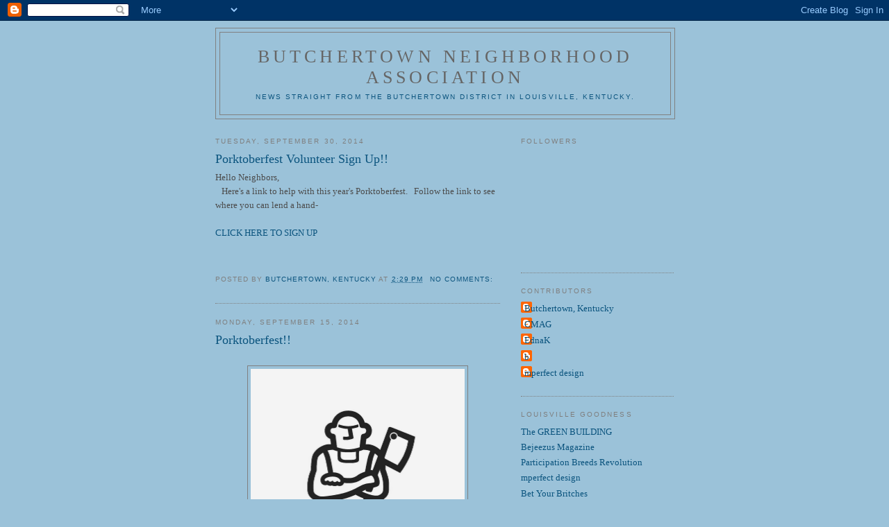

--- FILE ---
content_type: text/html; charset=UTF-8
request_url: https://butchertown.blogspot.com/
body_size: 21260
content:
<!DOCTYPE html>
<html dir='ltr' xmlns='http://www.w3.org/1999/xhtml' xmlns:b='http://www.google.com/2005/gml/b' xmlns:data='http://www.google.com/2005/gml/data' xmlns:expr='http://www.google.com/2005/gml/expr'>
<head>
<link href='https://www.blogger.com/static/v1/widgets/2944754296-widget_css_bundle.css' rel='stylesheet' type='text/css'/>
<meta content='text/html; charset=UTF-8' http-equiv='Content-Type'/>
<meta content='blogger' name='generator'/>
<link href='https://butchertown.blogspot.com/favicon.ico' rel='icon' type='image/x-icon'/>
<link href='http://butchertown.blogspot.com/' rel='canonical'/>
<link rel="alternate" type="application/atom+xml" title="Butchertown Neighborhood Association - Atom" href="https://butchertown.blogspot.com/feeds/posts/default" />
<link rel="alternate" type="application/rss+xml" title="Butchertown Neighborhood Association - RSS" href="https://butchertown.blogspot.com/feeds/posts/default?alt=rss" />
<link rel="service.post" type="application/atom+xml" title="Butchertown Neighborhood Association - Atom" href="https://www.blogger.com/feeds/2470884034233008172/posts/default" />
<!--Can't find substitution for tag [blog.ieCssRetrofitLinks]-->
<meta content='http://butchertown.blogspot.com/' property='og:url'/>
<meta content='Butchertown Neighborhood Association' property='og:title'/>
<meta content='News straight from the Butchertown District in Louisville, Kentucky.' property='og:description'/>
<title>Butchertown Neighborhood Association</title>
<style id='page-skin-1' type='text/css'><!--
/*
-----------------------------------------------
Blogger Template Style
Name:     Minima
Date:     26 Feb 2004
Updated by: Blogger Team
----------------------------------------------- */
/* Use this with templates/template-twocol.html */
body {
background:#9BC2D9;
margin:0;
color:#4c4c4c;
font:x-small Georgia Serif;
font-size/* */:/**/small;
font-size: /**/small;
text-align: center;
}
a:link {
color:#0B547E;
text-decoration:none;
}
a:visited {
color:#0B547E;
text-decoration:none;
}
a:hover {
color:#0B547E;
text-decoration:underline;
}
a img {
border-width:0;
}
/* Header
-----------------------------------------------
*/
#header-wrapper {
width:660px;
margin:0 auto 10px;
border:1px solid #808080;
}
#header-inner {
background-position: center;
margin-left: auto;
margin-right: auto;
}
#header {
margin: 5px;
border: 1px solid #808080;
text-align: center;
color:#666666;
}
#header h1 {
margin:5px 5px 0;
padding:15px 20px .25em;
line-height:1.2em;
text-transform:uppercase;
letter-spacing:.2em;
font: normal normal 200% Georgia, Serif;
}
#header a {
color:#666666;
text-decoration:none;
}
#header a:hover {
color:#666666;
}
#header .description {
margin:0 5px 5px;
padding:0 20px 15px;
max-width:700px;
text-transform:uppercase;
letter-spacing:.2em;
line-height: 1.4em;
font: normal normal 78% 'Trebuchet MS', Trebuchet, Arial, Verdana, Sans-serif;
color: #0B547E;
}
#header img {
margin-left: auto;
margin-right: auto;
}
/* Outer-Wrapper
----------------------------------------------- */
#outer-wrapper {
width: 660px;
margin:0 auto;
padding:10px;
text-align:left;
font: normal normal 100% Georgia, Serif;
}
#main-wrapper {
width: 410px;
float: left;
word-wrap: break-word; /* fix for long text breaking sidebar float in IE */
overflow: hidden;     /* fix for long non-text content breaking IE sidebar float */
}
#sidebar-wrapper {
width: 220px;
float: right;
word-wrap: break-word; /* fix for long text breaking sidebar float in IE */
overflow: hidden;      /* fix for long non-text content breaking IE sidebar float */
}
/* Headings
----------------------------------------------- */
h2 {
margin:1.5em 0 .75em;
font:normal normal 78% 'Trebuchet MS',Trebuchet,Arial,Verdana,Sans-serif;
line-height: 1.4em;
text-transform:uppercase;
letter-spacing:.2em;
color:#7f7f7f;
}
/* Posts
-----------------------------------------------
*/
h2.date-header {
margin:1.5em 0 .5em;
}
.post {
margin:.5em 0 1.5em;
border-bottom:1px dotted #808080;
padding-bottom:1.5em;
}
.post h3 {
margin:.25em 0 0;
padding:0 0 4px;
font-size:140%;
font-weight:normal;
line-height:1.4em;
color:#0B547E;
}
.post h3 a, .post h3 a:visited, .post h3 strong {
display:block;
text-decoration:none;
color:#0B547E;
font-weight:normal;
}
.post h3 strong, .post h3 a:hover {
color:#4c4c4c;
}
.post-body {
margin:0 0 .75em;
line-height:1.6em;
}
.post-body blockquote {
line-height:1.3em;
}
.post-footer {
margin: .75em 0;
color:#7f7f7f;
text-transform:uppercase;
letter-spacing:.1em;
font: normal normal 78% 'Trebuchet MS', Trebuchet, Arial, Verdana, Sans-serif;
line-height: 1.4em;
}
.comment-link {
margin-left:.6em;
}
.post img, table.tr-caption-container {
padding:4px;
border:1px solid #808080;
}
.tr-caption-container img {
border: none;
padding: 0;
}
.post blockquote {
margin:1em 20px;
}
.post blockquote p {
margin:.75em 0;
}
/* Comments
----------------------------------------------- */
#comments h4 {
margin:1em 0;
font-weight: bold;
line-height: 1.4em;
text-transform:uppercase;
letter-spacing:.2em;
color: #7f7f7f;
}
#comments-block {
margin:1em 0 1.5em;
line-height:1.6em;
}
#comments-block .comment-author {
margin:.5em 0;
}
#comments-block .comment-body {
margin:.25em 0 0;
}
#comments-block .comment-footer {
margin:-.25em 0 2em;
line-height: 1.4em;
text-transform:uppercase;
letter-spacing:.1em;
}
#comments-block .comment-body p {
margin:0 0 .75em;
}
.deleted-comment {
font-style:italic;
color:gray;
}
#blog-pager-newer-link {
float: left;
}
#blog-pager-older-link {
float: right;
}
#blog-pager {
text-align: center;
}
.feed-links {
clear: both;
line-height: 2.5em;
}
/* Sidebar Content
----------------------------------------------- */
.sidebar {
color: #0B547E;
line-height: 1.5em;
}
.sidebar ul {
list-style:none;
margin:0 0 0;
padding:0 0 0;
}
.sidebar li {
margin:0;
padding-top:0;
padding-right:0;
padding-bottom:.25em;
padding-left:15px;
text-indent:-15px;
line-height:1.5em;
}
.sidebar .widget, .main .widget {
border-bottom:1px dotted #808080;
margin:0 0 1.5em;
padding:0 0 1.5em;
}
.main .Blog {
border-bottom-width: 0;
}
/* Profile
----------------------------------------------- */
.profile-img {
float: left;
margin-top: 0;
margin-right: 5px;
margin-bottom: 5px;
margin-left: 0;
padding: 4px;
border: 1px solid #808080;
}
.profile-data {
margin:0;
text-transform:uppercase;
letter-spacing:.1em;
font: normal normal 78% 'Trebuchet MS', Trebuchet, Arial, Verdana, Sans-serif;
color: #7f7f7f;
font-weight: bold;
line-height: 1.6em;
}
.profile-datablock {
margin:.5em 0 .5em;
}
.profile-textblock {
margin: 0.5em 0;
line-height: 1.6em;
}
.profile-link {
font: normal normal 78% 'Trebuchet MS', Trebuchet, Arial, Verdana, Sans-serif;
text-transform: uppercase;
letter-spacing: .1em;
}
/* Footer
----------------------------------------------- */
#footer {
width:660px;
clear:both;
margin:0 auto;
padding-top:15px;
line-height: 1.6em;
text-transform:uppercase;
letter-spacing:.1em;
text-align: center;
}

--></style>
<link href='https://www.blogger.com/dyn-css/authorization.css?targetBlogID=2470884034233008172&amp;zx=0721a48d-f4a6-4f66-84ff-3cec77ac5e41' media='none' onload='if(media!=&#39;all&#39;)media=&#39;all&#39;' rel='stylesheet'/><noscript><link href='https://www.blogger.com/dyn-css/authorization.css?targetBlogID=2470884034233008172&amp;zx=0721a48d-f4a6-4f66-84ff-3cec77ac5e41' rel='stylesheet'/></noscript>
<meta name='google-adsense-platform-account' content='ca-host-pub-1556223355139109'/>
<meta name='google-adsense-platform-domain' content='blogspot.com'/>

</head>
<body>
<div class='navbar section' id='navbar'><div class='widget Navbar' data-version='1' id='Navbar1'><script type="text/javascript">
    function setAttributeOnload(object, attribute, val) {
      if(window.addEventListener) {
        window.addEventListener('load',
          function(){ object[attribute] = val; }, false);
      } else {
        window.attachEvent('onload', function(){ object[attribute] = val; });
      }
    }
  </script>
<div id="navbar-iframe-container"></div>
<script type="text/javascript" src="https://apis.google.com/js/platform.js"></script>
<script type="text/javascript">
      gapi.load("gapi.iframes:gapi.iframes.style.bubble", function() {
        if (gapi.iframes && gapi.iframes.getContext) {
          gapi.iframes.getContext().openChild({
              url: 'https://www.blogger.com/navbar/2470884034233008172?origin\x3dhttps://butchertown.blogspot.com',
              where: document.getElementById("navbar-iframe-container"),
              id: "navbar-iframe"
          });
        }
      });
    </script><script type="text/javascript">
(function() {
var script = document.createElement('script');
script.type = 'text/javascript';
script.src = '//pagead2.googlesyndication.com/pagead/js/google_top_exp.js';
var head = document.getElementsByTagName('head')[0];
if (head) {
head.appendChild(script);
}})();
</script>
</div></div>
<div id='outer-wrapper'><div id='wrap2'>
<!-- skip links for text browsers -->
<span id='skiplinks' style='display:none;'>
<a href='#main'>skip to main </a> |
      <a href='#sidebar'>skip to sidebar</a>
</span>
<div id='header-wrapper'>
<div class='header section' id='header'><div class='widget Header' data-version='1' id='Header1'>
<div id='header-inner'>
<div class='titlewrapper'>
<h1 class='title'>
Butchertown Neighborhood Association
</h1>
</div>
<div class='descriptionwrapper'>
<p class='description'><span>News straight from the Butchertown District in Louisville, Kentucky.</span></p>
</div>
</div>
</div></div>
</div>
<div id='content-wrapper'>
<div id='crosscol-wrapper' style='text-align:center'>
<div class='crosscol no-items section' id='crosscol'></div>
</div>
<div id='main-wrapper'>
<div class='main section' id='main'><div class='widget Blog' data-version='1' id='Blog1'>
<div class='blog-posts hfeed'>

          <div class="date-outer">
        
<h2 class='date-header'><span>Tuesday, September 30, 2014</span></h2>

          <div class="date-posts">
        
<div class='post-outer'>
<div class='post hentry uncustomized-post-template' itemprop='blogPost' itemscope='itemscope' itemtype='http://schema.org/BlogPosting'>
<meta content='2470884034233008172' itemprop='blogId'/>
<meta content='1316044825840291294' itemprop='postId'/>
<a name='1316044825840291294'></a>
<h3 class='post-title entry-title' itemprop='name'>
<a href='https://butchertown.blogspot.com/2014/09/porktoberfest-volunteer-sign-up.html'>Porktoberfest Volunteer Sign Up!!</a>
</h3>
<div class='post-header'>
<div class='post-header-line-1'></div>
</div>
<div class='post-body entry-content' id='post-body-1316044825840291294' itemprop='description articleBody'>
Hello Neighbors,<br />
&nbsp; &nbsp;Here's a link to help with this year's Porktoberfest. &nbsp; Follow the link to see where you can lend a hand- <br />
<br />
<a href="http://www.signupgenius.com/go/20f0445a4aa2ca75-porktoberfest">CLICK HERE TO SIGN UP</a><br />
<br />
<br />
<div style='clear: both;'></div>
</div>
<div class='post-footer'>
<div class='post-footer-line post-footer-line-1'>
<span class='post-author vcard'>
Posted by
<span class='fn' itemprop='author' itemscope='itemscope' itemtype='http://schema.org/Person'>
<meta content='https://www.blogger.com/profile/10006202918310786322' itemprop='url'/>
<a class='g-profile' href='https://www.blogger.com/profile/10006202918310786322' rel='author' title='author profile'>
<span itemprop='name'>Butchertown, Kentucky</span>
</a>
</span>
</span>
<span class='post-timestamp'>
at
<meta content='http://butchertown.blogspot.com/2014/09/porktoberfest-volunteer-sign-up.html' itemprop='url'/>
<a class='timestamp-link' href='https://butchertown.blogspot.com/2014/09/porktoberfest-volunteer-sign-up.html' rel='bookmark' title='permanent link'><abbr class='published' itemprop='datePublished' title='2014-09-30T14:29:00-04:00'>2:29&#8239;PM</abbr></a>
</span>
<span class='post-comment-link'>
<a class='comment-link' href='https://www.blogger.com/comment/fullpage/post/2470884034233008172/1316044825840291294' onclick=''>
No comments:
  </a>
</span>
<span class='post-icons'>
<span class='item-control blog-admin pid-1330238916'>
<a href='https://www.blogger.com/post-edit.g?blogID=2470884034233008172&postID=1316044825840291294&from=pencil' title='Edit Post'>
<img alt='' class='icon-action' height='18' src='https://resources.blogblog.com/img/icon18_edit_allbkg.gif' width='18'/>
</a>
</span>
</span>
<div class='post-share-buttons goog-inline-block'>
</div>
</div>
<div class='post-footer-line post-footer-line-2'>
<span class='post-labels'>
</span>
</div>
<div class='post-footer-line post-footer-line-3'>
<span class='post-location'>
</span>
</div>
</div>
</div>
</div>

          </div></div>
        

          <div class="date-outer">
        
<h2 class='date-header'><span>Monday, September 15, 2014</span></h2>

          <div class="date-posts">
        
<div class='post-outer'>
<div class='post hentry uncustomized-post-template' itemprop='blogPost' itemscope='itemscope' itemtype='http://schema.org/BlogPosting'>
<meta content='https://blogger.googleusercontent.com/img/b/R29vZ2xl/AVvXsEiyMIs4h_nGDGFwXep186rdy0khKK7keFdQuVU5oRaO0mUwN9ynnlTwMOv5nA16HG_hwaTNmIvfn42gfIn3OcrsIy_rJgljT2jq3lzJtfJsm1uYHmLi6Ee8OkFC6VC2Ea2hRmaRbXcHPh4/s1600/ED+Bowles+whole+jpeg.jpg' itemprop='image_url'/>
<meta content='2470884034233008172' itemprop='blogId'/>
<meta content='3877105897423194306' itemprop='postId'/>
<a name='3877105897423194306'></a>
<h3 class='post-title entry-title' itemprop='name'>
<a href='https://butchertown.blogspot.com/2014/09/porktoberfest.html'>Porktoberfest!!  </a>
</h3>
<div class='post-header'>
<div class='post-header-line-1'></div>
</div>
<div class='post-body entry-content' id='post-body-3877105897423194306' itemprop='description articleBody'>
<br />
<div class="separator" style="clear: both; text-align: center;">
<a href="https://blogger.googleusercontent.com/img/b/R29vZ2xl/AVvXsEiyMIs4h_nGDGFwXep186rdy0khKK7keFdQuVU5oRaO0mUwN9ynnlTwMOv5nA16HG_hwaTNmIvfn42gfIn3OcrsIy_rJgljT2jq3lzJtfJsm1uYHmLi6Ee8OkFC6VC2Ea2hRmaRbXcHPh4/s1600/ED+Bowles+whole+jpeg.jpg" imageanchor="1" style="margin-left: 1em; margin-right: 1em;"><img border="0" height="400" src="https://blogger.googleusercontent.com/img/b/R29vZ2xl/AVvXsEiyMIs4h_nGDGFwXep186rdy0khKK7keFdQuVU5oRaO0mUwN9ynnlTwMOv5nA16HG_hwaTNmIvfn42gfIn3OcrsIy_rJgljT2jq3lzJtfJsm1uYHmLi6Ee8OkFC6VC2Ea2hRmaRbXcHPh4/s1600/ED+Bowles+whole+jpeg.jpg" width="308" /></a></div>
<br />
<br />
<br />
<br />
WHO: &nbsp; The Butchertown Neighborhood Association presents the second annual Porktoberfest!!<br />
<br />
WHAT: &nbsp; Porktoberfest is a culinary competition between a collection of the area's best restaurants. &nbsp;The event is FREE to get into, then a ticket system is used to taste foods from the various restaurants. &nbsp; Participants vote for their favorite foods in the following categories :Most Creative, Best Pork, Best vegetarian, Best Dessert. <br />
<br />
WHEN: &nbsp;FRIDAY, October 10 &nbsp;from 5 to 10pm<br />
<br />
WHERE: &nbsp; &nbsp;Copper and Kings Distillery, &nbsp;1111 E Washington<br />
<br />
<br />
For more information please send emails to Butchertown@gmail.com<br />
<br />
<br />
<br />
<div style='clear: both;'></div>
</div>
<div class='post-footer'>
<div class='post-footer-line post-footer-line-1'>
<span class='post-author vcard'>
Posted by
<span class='fn' itemprop='author' itemscope='itemscope' itemtype='http://schema.org/Person'>
<meta content='https://www.blogger.com/profile/10006202918310786322' itemprop='url'/>
<a class='g-profile' href='https://www.blogger.com/profile/10006202918310786322' rel='author' title='author profile'>
<span itemprop='name'>Butchertown, Kentucky</span>
</a>
</span>
</span>
<span class='post-timestamp'>
at
<meta content='http://butchertown.blogspot.com/2014/09/porktoberfest.html' itemprop='url'/>
<a class='timestamp-link' href='https://butchertown.blogspot.com/2014/09/porktoberfest.html' rel='bookmark' title='permanent link'><abbr class='published' itemprop='datePublished' title='2014-09-15T09:06:00-04:00'>9:06&#8239;AM</abbr></a>
</span>
<span class='post-comment-link'>
<a class='comment-link' href='https://www.blogger.com/comment/fullpage/post/2470884034233008172/3877105897423194306' onclick=''>
No comments:
  </a>
</span>
<span class='post-icons'>
<span class='item-control blog-admin pid-1330238916'>
<a href='https://www.blogger.com/post-edit.g?blogID=2470884034233008172&postID=3877105897423194306&from=pencil' title='Edit Post'>
<img alt='' class='icon-action' height='18' src='https://resources.blogblog.com/img/icon18_edit_allbkg.gif' width='18'/>
</a>
</span>
</span>
<div class='post-share-buttons goog-inline-block'>
</div>
</div>
<div class='post-footer-line post-footer-line-2'>
<span class='post-labels'>
</span>
</div>
<div class='post-footer-line post-footer-line-3'>
<span class='post-location'>
</span>
</div>
</div>
</div>
</div>

          </div></div>
        

          <div class="date-outer">
        
<h2 class='date-header'><span>Monday, June 2, 2014</span></h2>

          <div class="date-posts">
        
<div class='post-outer'>
<div class='post hentry uncustomized-post-template' itemprop='blogPost' itemscope='itemscope' itemtype='http://schema.org/BlogPosting'>
<meta content='webkit-fake-url://ADBB39AD-9162-4277-812F-9900699AFC83/image.tiff' itemprop='image_url'/>
<meta content='2470884034233008172' itemprop='blogId'/>
<meta content='8103976645187804714' itemprop='postId'/>
<a name='8103976645187804714'></a>
<h3 class='post-title entry-title' itemprop='name'>
<a href='https://butchertown.blogspot.com/2014/06/butchertown-art-fair.html'>Butchertown Art Fair </a>
</h3>
<div class='post-header'>
<div class='post-header-line-1'></div>
</div>
<div class='post-body entry-content' id='post-body-8103976645187804714' itemprop='description articleBody'>
<img src="webkit-fake-url://ADBB39AD-9162-4277-812F-9900699AFC83/image.tiff" /><br />
<div>
Please follow the link to see what's happening at this year's Butchertown Art Fair!!<br />
<br />
<a href="https://www.facebook.com/events/251062825078025/">https://www.facebook.com/events/251062825078025/</a><br />
<br />
<br />
<br /></div>
<div style='clear: both;'></div>
</div>
<div class='post-footer'>
<div class='post-footer-line post-footer-line-1'>
<span class='post-author vcard'>
Posted by
<span class='fn' itemprop='author' itemscope='itemscope' itemtype='http://schema.org/Person'>
<meta content='https://www.blogger.com/profile/10006202918310786322' itemprop='url'/>
<a class='g-profile' href='https://www.blogger.com/profile/10006202918310786322' rel='author' title='author profile'>
<span itemprop='name'>Butchertown, Kentucky</span>
</a>
</span>
</span>
<span class='post-timestamp'>
at
<meta content='http://butchertown.blogspot.com/2014/06/butchertown-art-fair.html' itemprop='url'/>
<a class='timestamp-link' href='https://butchertown.blogspot.com/2014/06/butchertown-art-fair.html' rel='bookmark' title='permanent link'><abbr class='published' itemprop='datePublished' title='2014-06-02T15:59:00-04:00'>3:59&#8239;PM</abbr></a>
</span>
<span class='post-comment-link'>
<a class='comment-link' href='https://www.blogger.com/comment/fullpage/post/2470884034233008172/8103976645187804714' onclick=''>
No comments:
  </a>
</span>
<span class='post-icons'>
<span class='item-control blog-admin pid-1330238916'>
<a href='https://www.blogger.com/post-edit.g?blogID=2470884034233008172&postID=8103976645187804714&from=pencil' title='Edit Post'>
<img alt='' class='icon-action' height='18' src='https://resources.blogblog.com/img/icon18_edit_allbkg.gif' width='18'/>
</a>
</span>
</span>
<div class='post-share-buttons goog-inline-block'>
</div>
</div>
<div class='post-footer-line post-footer-line-2'>
<span class='post-labels'>
</span>
</div>
<div class='post-footer-line post-footer-line-3'>
<span class='post-location'>
</span>
</div>
</div>
</div>
</div>

          </div></div>
        

          <div class="date-outer">
        
<h2 class='date-header'><span>Saturday, August 31, 2013</span></h2>

          <div class="date-posts">
        
<div class='post-outer'>
<div class='post hentry uncustomized-post-template' itemprop='blogPost' itemscope='itemscope' itemtype='http://schema.org/BlogPosting'>
<meta content='[data-uri]' itemprop='image_url'/>
<meta content='2470884034233008172' itemprop='blogId'/>
<meta content='4868720636792334901' itemprop='postId'/>
<a name='4868720636792334901'></a>
<h3 class='post-title entry-title' itemprop='name'>
<a href='https://butchertown.blogspot.com/2013/08/porktoberfest-101113.html'>Porktoberfest 10/11/13</a>
</h3>
<div class='post-header'>
<div class='post-header-line-1'></div>
</div>
<div class='post-body entry-content' id='post-body-4868720636792334901' itemprop='description articleBody'>
<br />
<span style="background-color: white; color: #333333; font-family: 'lucida grande', tahoma, verdana, arial, sans-serif; font-size: 13px; line-height: 16px;"><br /></span>
<span style="background-color: white; color: #333333; font-family: 'lucida grande', tahoma, verdana, arial, sans-serif; font-size: 13px; line-height: 16px;"><br /></span>
<br />
<span style="background-color: white; color: #333333; font-family: 'lucida grande', tahoma, verdana, arial, sans-serif; font-size: 13px; line-height: 16px;"><br /></span>
<span style="background-color: white; color: #333333; font-family: 'lucida grande', tahoma, verdana, arial, sans-serif; font-size: 13px; line-height: 16px;"><br /></span>
<div class="separator" style="clear: both; text-align: center;">
<a href="[data-uri]" imageanchor="1" style="margin-left: 1em; margin-right: 1em;"><img border="0" height="400" src="[data-uri]" width="356" /></a></div>
<span style="background-color: white; color: #333333; font-family: 'lucida grande', tahoma, verdana, arial, sans-serif; font-size: 13px; line-height: 16px;"><br /></span>
<span style="background-color: white; color: #333333; font-family: 'lucida grande', tahoma, verdana, arial, sans-serif; font-size: 13px; line-height: 16px;"><br /></span>
<span style="background-color: white; color: #333333; font-family: 'lucida grande', tahoma, verdana, arial, sans-serif; font-size: 13px; line-height: 16px;"><br /></span>
<span style="background-color: white; color: #333333; font-family: 'lucida grande', tahoma, verdana, arial, sans-serif; font-size: 13px; line-height: 16px;"><br /></span>
<span style="background-color: white; color: #333333; font-family: 'lucida grande', tahoma, verdana, arial, sans-serif; font-size: 13px; line-height: 16px;">PORKTOBERFEST is a barbeque and pork inspired culinary competition to benefit the Butchertown Neighborhood Association. The event runs from 5 to 10pm. Join us for live music by Hog Operation at 6pm and Johnny Berry at 8pm, as well as a cash bar and local brew from our neighborhood's Apocalypse Brewery.&nbsp;</span><br style="background-color: white; color: #333333; font-family: 'lucida grande', tahoma, verdana, arial, sans-serif; font-size: 13px; line-height: 16px;" /><br style="background-color: white; color: #333333; font-family: 'lucida grande', tahoma, verdana, arial, sans-serif; font-size: 13px; line-height: 16px;" /><span style="background-color: white; color: #333333; font-family: 'lucida grande', tahoma, verdana, arial, sans-serif; font-size: 13px; line-height: 16px;">Not digging the swine?? Fear not, we have a special category for Vegetarians!&nbsp;</span><br style="background-color: white; color: #333333; font-family: 'lucida grande', tahoma, verdana, arial, sans-serif; font-size: 13px; line-height: 16px;" /><br style="background-color: white; color: #333333; font-family: 'lucida grande', tahoma, verdana, arial, sans-serif; font-size: 13px; line-height: 16px;" /><span style="background-color: white; color: #333333; font-family: 'lucida grande', tahoma, verdana, arial, sans-serif; font-size: 13px; line-height: 16px;">A cash prize will be available to the winner of the five categories, Judges Choice ($1000), People&#8217;s Choice ($500), Best Vegetarian ($500), Most Creative&nbsp;</span><span class="text_exposed_show" style="background-color: white; color: #333333; display: inline; font-family: 'lucida grande', tahoma, verdana, arial, sans-serif; font-size: 13px; line-height: 16px;">($500), and Best Dessert ($500). The judging will happen two ways, both by a panel of judges and by &#8220;people&#8217;s choice.&#8221; A panel of judges is being selected by the Porktoberfest Event Committee. Judges will taste all entries and will judge on the criteria of taste, presentation and originality.<br /><br />A winner for the &#8220;best overall&#8221; category will be selected by the judges and the winner will be awarded a $1000 cash prize and a Porktoberfest Trophy. The &#8220;People&#8217;s Choice,&#8221; &#8220;Best Vegetarian,&#8221; &#8220;Most Creative&#8221; and &#8220;Best Dessert&#8221; will be awarded by the attendees. Voting will be administered by ballot and each attendee will receive one ballot upon entry to the event. The winner of each of these categories will receive a $500 cash prize and an awesome Porktoberfest Trophy.<br /><br />Participating restaurants include:<br />Holy Grale<br />Morels<br />Cellar Door<br />Jack Knife<br />Harvest<br />RYE<br />Wiltshire<br />Farm to Fork<br />Lilly's<br />Decca<br />Stellar Sweets<br />Atria<br />Red Cherry Apron<br />The Bristol<br />Monkey Wrench<br /><br />Admission is FREE, proceeds benefit the Butchertown Neighborhood Association's beautification efforts.<br /><br />The 2013 Butchertown Porktoberfest is sponsored by the participating restaurants, as well as the Bluegrass Green Co., Eye Care Institute, Proud &amp; Proud PLLC, White Clay, Tachau Meek, Bittner's, Why Louisville, The Pointe, YUM! Brands and 9th District Councilwoman Tina Ward-Pugh.</span><br />
<div class="">
<br /></div>
<div class="">
<span style="background-color: rgba(255, 255, 255, 0);"><span class=""></span><br /></span></div>
<div class="">
<br /></div>
<div class="" style="-webkit-composition-fill-color: rgba(175, 192, 227, 0.230469); -webkit-composition-frame-color: rgba(77, 128, 180, 0.230469); -webkit-tap-highlight-color: rgba(26, 26, 26, 0.296875); -webkit-text-size-adjust: auto; font-family: Helvetica;">
<span class=""><br /></span></div>
<div style='clear: both;'></div>
</div>
<div class='post-footer'>
<div class='post-footer-line post-footer-line-1'>
<span class='post-author vcard'>
Posted by
<span class='fn' itemprop='author' itemscope='itemscope' itemtype='http://schema.org/Person'>
<meta content='https://www.blogger.com/profile/09458302715871414467' itemprop='url'/>
<a class='g-profile' href='https://www.blogger.com/profile/09458302715871414467' rel='author' title='author profile'>
<span itemprop='name'>CMAG</span>
</a>
</span>
</span>
<span class='post-timestamp'>
at
<meta content='http://butchertown.blogspot.com/2013/08/porktoberfest-101113.html' itemprop='url'/>
<a class='timestamp-link' href='https://butchertown.blogspot.com/2013/08/porktoberfest-101113.html' rel='bookmark' title='permanent link'><abbr class='published' itemprop='datePublished' title='2013-08-31T10:57:00-04:00'>10:57&#8239;AM</abbr></a>
</span>
<span class='post-comment-link'>
<a class='comment-link' href='https://www.blogger.com/comment/fullpage/post/2470884034233008172/4868720636792334901' onclick=''>
No comments:
  </a>
</span>
<span class='post-icons'>
<span class='item-control blog-admin pid-2052104725'>
<a href='https://www.blogger.com/post-edit.g?blogID=2470884034233008172&postID=4868720636792334901&from=pencil' title='Edit Post'>
<img alt='' class='icon-action' height='18' src='https://resources.blogblog.com/img/icon18_edit_allbkg.gif' width='18'/>
</a>
</span>
</span>
<div class='post-share-buttons goog-inline-block'>
</div>
</div>
<div class='post-footer-line post-footer-line-2'>
<span class='post-labels'>
</span>
</div>
<div class='post-footer-line post-footer-line-3'>
<span class='post-location'>
</span>
</div>
</div>
</div>
</div>

          </div></div>
        

          <div class="date-outer">
        
<h2 class='date-header'><span>Sunday, August 25, 2013</span></h2>

          <div class="date-posts">
        
<div class='post-outer'>
<div class='post hentry uncustomized-post-template' itemprop='blogPost' itemscope='itemscope' itemtype='http://schema.org/BlogPosting'>
<meta content='2470884034233008172' itemprop='blogId'/>
<meta content='5567628756715800466' itemprop='postId'/>
<a name='5567628756715800466'></a>
<h3 class='post-title entry-title' itemprop='name'>
<a href='https://butchertown.blogspot.com/2013/08/shape-up-sunday-825.html'>Shape up Sunday 8/25</a>
</h3>
<div class='post-header'>
<div class='post-header-line-1'></div>
</div>
<div class='post-body entry-content' id='post-body-5567628756715800466' itemprop='description articleBody'>
Sus will be cancelled today. I apologize but I have a prior commitment. &nbsp;See you soon.<br />
<br />
Chris<br />
<br />
Cmaggard1200@yahoo.com
<div style='clear: both;'></div>
</div>
<div class='post-footer'>
<div class='post-footer-line post-footer-line-1'>
<span class='post-author vcard'>
Posted by
<span class='fn' itemprop='author' itemscope='itemscope' itemtype='http://schema.org/Person'>
<meta content='https://www.blogger.com/profile/09458302715871414467' itemprop='url'/>
<a class='g-profile' href='https://www.blogger.com/profile/09458302715871414467' rel='author' title='author profile'>
<span itemprop='name'>CMAG</span>
</a>
</span>
</span>
<span class='post-timestamp'>
at
<meta content='http://butchertown.blogspot.com/2013/08/shape-up-sunday-825.html' itemprop='url'/>
<a class='timestamp-link' href='https://butchertown.blogspot.com/2013/08/shape-up-sunday-825.html' rel='bookmark' title='permanent link'><abbr class='published' itemprop='datePublished' title='2013-08-25T14:30:00-04:00'>2:30&#8239;PM</abbr></a>
</span>
<span class='post-comment-link'>
<a class='comment-link' href='https://www.blogger.com/comment/fullpage/post/2470884034233008172/5567628756715800466' onclick=''>
No comments:
  </a>
</span>
<span class='post-icons'>
<span class='item-control blog-admin pid-2052104725'>
<a href='https://www.blogger.com/post-edit.g?blogID=2470884034233008172&postID=5567628756715800466&from=pencil' title='Edit Post'>
<img alt='' class='icon-action' height='18' src='https://resources.blogblog.com/img/icon18_edit_allbkg.gif' width='18'/>
</a>
</span>
</span>
<div class='post-share-buttons goog-inline-block'>
</div>
</div>
<div class='post-footer-line post-footer-line-2'>
<span class='post-labels'>
</span>
</div>
<div class='post-footer-line post-footer-line-3'>
<span class='post-location'>
</span>
</div>
</div>
</div>
</div>

          </div></div>
        

          <div class="date-outer">
        
<h2 class='date-header'><span>Saturday, August 17, 2013</span></h2>

          <div class="date-posts">
        
<div class='post-outer'>
<div class='post hentry uncustomized-post-template' itemprop='blogPost' itemscope='itemscope' itemtype='http://schema.org/BlogPosting'>
<meta content='2470884034233008172' itemprop='blogId'/>
<meta content='2903157162431098706' itemprop='postId'/>
<a name='2903157162431098706'></a>
<h3 class='post-title entry-title' itemprop='name'>
<a href='https://butchertown.blogspot.com/2013/08/shape-up-sunday-8182013.html'>Shape up Sunday 8/18/2013</a>
</h3>
<div class='post-header'>
<div class='post-header-line-1'></div>
</div>
<div class='post-body entry-content' id='post-body-2903157162431098706' itemprop='description articleBody'>
Tomorrow's sus will be a canoe trip on beargrass creek. &nbsp;The trip will begin at 830a and will be a three hour tour.<br />
<br />
We will not be meeting at story ave park at 5pm as the canoe trip is the replacement. &nbsp;Keep on keepin on.<br />
<br />
Chris<br />
Cmaggard1200@yahoo.com
<div style='clear: both;'></div>
</div>
<div class='post-footer'>
<div class='post-footer-line post-footer-line-1'>
<span class='post-author vcard'>
Posted by
<span class='fn' itemprop='author' itemscope='itemscope' itemtype='http://schema.org/Person'>
<meta content='https://www.blogger.com/profile/09458302715871414467' itemprop='url'/>
<a class='g-profile' href='https://www.blogger.com/profile/09458302715871414467' rel='author' title='author profile'>
<span itemprop='name'>CMAG</span>
</a>
</span>
</span>
<span class='post-timestamp'>
at
<meta content='http://butchertown.blogspot.com/2013/08/shape-up-sunday-8182013.html' itemprop='url'/>
<a class='timestamp-link' href='https://butchertown.blogspot.com/2013/08/shape-up-sunday-8182013.html' rel='bookmark' title='permanent link'><abbr class='published' itemprop='datePublished' title='2013-08-17T16:01:00-04:00'>4:01&#8239;PM</abbr></a>
</span>
<span class='post-comment-link'>
<a class='comment-link' href='https://www.blogger.com/comment/fullpage/post/2470884034233008172/2903157162431098706' onclick=''>
No comments:
  </a>
</span>
<span class='post-icons'>
<span class='item-control blog-admin pid-2052104725'>
<a href='https://www.blogger.com/post-edit.g?blogID=2470884034233008172&postID=2903157162431098706&from=pencil' title='Edit Post'>
<img alt='' class='icon-action' height='18' src='https://resources.blogblog.com/img/icon18_edit_allbkg.gif' width='18'/>
</a>
</span>
</span>
<div class='post-share-buttons goog-inline-block'>
</div>
</div>
<div class='post-footer-line post-footer-line-2'>
<span class='post-labels'>
</span>
</div>
<div class='post-footer-line post-footer-line-3'>
<span class='post-location'>
</span>
</div>
</div>
</div>
</div>

          </div></div>
        

          <div class="date-outer">
        
<h2 class='date-header'><span>Sunday, August 11, 2013</span></h2>

          <div class="date-posts">
        
<div class='post-outer'>
<div class='post hentry uncustomized-post-template' itemprop='blogPost' itemscope='itemscope' itemtype='http://schema.org/BlogPosting'>
<meta content='2470884034233008172' itemprop='blogId'/>
<meta content='3320275852564396679' itemprop='postId'/>
<a name='3320275852564396679'></a>
<h3 class='post-title entry-title' itemprop='name'>
<a href='https://butchertown.blogspot.com/2013/08/shape-up-sunday-cancelled-81113.html'>Shape up Sunday Cancelled 8/11/13</a>
</h3>
<div class='post-header'>
<div class='post-header-line-1'></div>
</div>
<div class='post-body entry-content' id='post-body-3320275852564396679' itemprop='description articleBody'>
Very sorry but I cannot do SUS today. &nbsp;I have an event that I must attend and won't have enough time. <br />
<br />
Thanks<br />
Chris
<div style='clear: both;'></div>
</div>
<div class='post-footer'>
<div class='post-footer-line post-footer-line-1'>
<span class='post-author vcard'>
Posted by
<span class='fn' itemprop='author' itemscope='itemscope' itemtype='http://schema.org/Person'>
<meta content='https://www.blogger.com/profile/09458302715871414467' itemprop='url'/>
<a class='g-profile' href='https://www.blogger.com/profile/09458302715871414467' rel='author' title='author profile'>
<span itemprop='name'>CMAG</span>
</a>
</span>
</span>
<span class='post-timestamp'>
at
<meta content='http://butchertown.blogspot.com/2013/08/shape-up-sunday-cancelled-81113.html' itemprop='url'/>
<a class='timestamp-link' href='https://butchertown.blogspot.com/2013/08/shape-up-sunday-cancelled-81113.html' rel='bookmark' title='permanent link'><abbr class='published' itemprop='datePublished' title='2013-08-11T14:27:00-04:00'>2:27&#8239;PM</abbr></a>
</span>
<span class='post-comment-link'>
<a class='comment-link' href='https://www.blogger.com/comment/fullpage/post/2470884034233008172/3320275852564396679' onclick=''>
No comments:
  </a>
</span>
<span class='post-icons'>
<span class='item-control blog-admin pid-2052104725'>
<a href='https://www.blogger.com/post-edit.g?blogID=2470884034233008172&postID=3320275852564396679&from=pencil' title='Edit Post'>
<img alt='' class='icon-action' height='18' src='https://resources.blogblog.com/img/icon18_edit_allbkg.gif' width='18'/>
</a>
</span>
</span>
<div class='post-share-buttons goog-inline-block'>
</div>
</div>
<div class='post-footer-line post-footer-line-2'>
<span class='post-labels'>
</span>
</div>
<div class='post-footer-line post-footer-line-3'>
<span class='post-location'>
</span>
</div>
</div>
</div>
</div>

          </div></div>
        

          <div class="date-outer">
        
<h2 class='date-header'><span>Monday, August 5, 2013</span></h2>

          <div class="date-posts">
        
<div class='post-outer'>
<div class='post hentry uncustomized-post-template' itemprop='blogPost' itemscope='itemscope' itemtype='http://schema.org/BlogPosting'>
<meta content='2470884034233008172' itemprop='blogId'/>
<meta content='7216836844222254221' itemprop='postId'/>
<a name='7216836844222254221'></a>
<h3 class='post-title entry-title' itemprop='name'>
<a href='https://butchertown.blogspot.com/2013/08/august-meeting-6pm-wednesday-87.html'>August Meeting 6pm.  Wednesday 8/7</a>
</h3>
<div class='post-header'>
<div class='post-header-line-1'></div>
</div>
<div class='post-body entry-content' id='post-body-7216836844222254221' itemprop='description articleBody'>
Please join us at Please &amp; Thank You for our monthly meeting. 6pm. &nbsp;Our meeting will occur in the back room. See you then.<br />
<br />
<br />
<div style='clear: both;'></div>
</div>
<div class='post-footer'>
<div class='post-footer-line post-footer-line-1'>
<span class='post-author vcard'>
Posted by
<span class='fn' itemprop='author' itemscope='itemscope' itemtype='http://schema.org/Person'>
<meta content='https://www.blogger.com/profile/09458302715871414467' itemprop='url'/>
<a class='g-profile' href='https://www.blogger.com/profile/09458302715871414467' rel='author' title='author profile'>
<span itemprop='name'>CMAG</span>
</a>
</span>
</span>
<span class='post-timestamp'>
at
<meta content='http://butchertown.blogspot.com/2013/08/august-meeting-6pm-wednesday-87.html' itemprop='url'/>
<a class='timestamp-link' href='https://butchertown.blogspot.com/2013/08/august-meeting-6pm-wednesday-87.html' rel='bookmark' title='permanent link'><abbr class='published' itemprop='datePublished' title='2013-08-05T18:02:00-04:00'>6:02&#8239;PM</abbr></a>
</span>
<span class='post-comment-link'>
<a class='comment-link' href='https://www.blogger.com/comment/fullpage/post/2470884034233008172/7216836844222254221' onclick=''>
No comments:
  </a>
</span>
<span class='post-icons'>
<span class='item-control blog-admin pid-2052104725'>
<a href='https://www.blogger.com/post-edit.g?blogID=2470884034233008172&postID=7216836844222254221&from=pencil' title='Edit Post'>
<img alt='' class='icon-action' height='18' src='https://resources.blogblog.com/img/icon18_edit_allbkg.gif' width='18'/>
</a>
</span>
</span>
<div class='post-share-buttons goog-inline-block'>
</div>
</div>
<div class='post-footer-line post-footer-line-2'>
<span class='post-labels'>
</span>
</div>
<div class='post-footer-line post-footer-line-3'>
<span class='post-location'>
</span>
</div>
</div>
</div>
</div>

        </div></div>
      
</div>
<div class='blog-pager' id='blog-pager'>
<span id='blog-pager-older-link'>
<a class='blog-pager-older-link' href='https://butchertown.blogspot.com/search?updated-max=2013-08-05T18:02:00-04:00&amp;max-results=8' id='Blog1_blog-pager-older-link' title='Older Posts'>Older Posts</a>
</span>
<a class='home-link' href='https://butchertown.blogspot.com/'>Home</a>
</div>
<div class='clear'></div>
<div class='blog-feeds'>
<div class='feed-links'>
Subscribe to:
<a class='feed-link' href='https://butchertown.blogspot.com/feeds/posts/default' target='_blank' type='application/atom+xml'>Comments (Atom)</a>
</div>
</div>
</div></div>
</div>
<div id='sidebar-wrapper'>
<div class='sidebar section' id='sidebar'><div class='widget Followers' data-version='1' id='Followers2'>
<h2 class='title'>Followers</h2>
<div class='widget-content'>
<div id='Followers2-wrapper'>
<div style='margin-right:2px;'>
<div><script type="text/javascript" src="https://apis.google.com/js/platform.js"></script>
<div id="followers-iframe-container"></div>
<script type="text/javascript">
    window.followersIframe = null;
    function followersIframeOpen(url) {
      gapi.load("gapi.iframes", function() {
        if (gapi.iframes && gapi.iframes.getContext) {
          window.followersIframe = gapi.iframes.getContext().openChild({
            url: url,
            where: document.getElementById("followers-iframe-container"),
            messageHandlersFilter: gapi.iframes.CROSS_ORIGIN_IFRAMES_FILTER,
            messageHandlers: {
              '_ready': function(obj) {
                window.followersIframe.getIframeEl().height = obj.height;
              },
              'reset': function() {
                window.followersIframe.close();
                followersIframeOpen("https://www.blogger.com/followers/frame/2470884034233008172?colors\x3dCgt0cmFuc3BhcmVudBILdHJhbnNwYXJlbnQaByMwQjU0N0UiByMwQjU0N0UqByM5QkMyRDkyByMwQjU0N0U6ByMwQjU0N0VCByMwQjU0N0VKByMwQjU0N0VSByMwQjU0N0VaC3RyYW5zcGFyZW50\x26pageSize\x3d21\x26hl\x3den\x26origin\x3dhttps://butchertown.blogspot.com");
              },
              'open': function(url) {
                window.followersIframe.close();
                followersIframeOpen(url);
              }
            }
          });
        }
      });
    }
    followersIframeOpen("https://www.blogger.com/followers/frame/2470884034233008172?colors\x3dCgt0cmFuc3BhcmVudBILdHJhbnNwYXJlbnQaByMwQjU0N0UiByMwQjU0N0UqByM5QkMyRDkyByMwQjU0N0U6ByMwQjU0N0VCByMwQjU0N0VKByMwQjU0N0VSByMwQjU0N0VaC3RyYW5zcGFyZW50\x26pageSize\x3d21\x26hl\x3den\x26origin\x3dhttps://butchertown.blogspot.com");
  </script></div>
</div>
</div>
<div class='clear'></div>
</div>
</div><div class='widget Profile' data-version='1' id='Profile2'>
<h2>Contributors</h2>
<div class='widget-content'>
<ul>
<li><a class='profile-name-link g-profile' href='https://www.blogger.com/profile/10006202918310786322' style='background-image: url(//www.blogger.com/img/logo-16.png);'>Butchertown, Kentucky</a></li>
<li><a class='profile-name-link g-profile' href='https://www.blogger.com/profile/09458302715871414467' style='background-image: url(//www.blogger.com/img/logo-16.png);'>CMAG</a></li>
<li><a class='profile-name-link g-profile' href='https://www.blogger.com/profile/07745204774916536326' style='background-image: url(//www.blogger.com/img/logo-16.png);'>EdnaK</a></li>
<li><a class='profile-name-link g-profile' href='https://www.blogger.com/profile/06719163207741771015' style='background-image: url(//www.blogger.com/img/logo-16.png);'>b</a></li>
<li><a class='profile-name-link g-profile' href='https://www.blogger.com/profile/01552575109845698047' style='background-image: url(//www.blogger.com/img/logo-16.png);'>mperfect design</a></li>
</ul>
<div class='clear'></div>
</div>
</div><div class='widget LinkList' data-version='1' id='LinkList1'>
<h2>Louisville Goodness</h2>
<div class='widget-content'>
<ul>
<li><a href='http://www.thegreenbuilding.net/'>The GREEN BUILDING</a></li>
<li><a href='http://www.bejeezus.com/'>Bejeezus Magazine</a></li>
<li><a href='http://participationbreedsrevolution.blogspot.com/'>Participation Breeds Revolution</a></li>
<li><a href='http://www.mperfectdesign.com/'>mperfect design</a></li>
<li><a href='http://betyourbritches.blogspot.com/'>Bet Your Britches</a></li>
</ul>
<div class='clear'></div>
</div>
</div><div class='widget BlogArchive' data-version='1' id='BlogArchive2'>
<h2>Blog Archive</h2>
<div class='widget-content'>
<div id='ArchiveList'>
<div id='BlogArchive2_ArchiveList'>
<ul class='hierarchy'>
<li class='archivedate expanded'>
<a class='toggle' href='javascript:void(0)'>
<span class='zippy toggle-open'>

        &#9660;&#160;
      
</span>
</a>
<a class='post-count-link' href='https://butchertown.blogspot.com/2014/'>
2014
</a>
<span class='post-count' dir='ltr'>(3)</span>
<ul class='hierarchy'>
<li class='archivedate expanded'>
<a class='toggle' href='javascript:void(0)'>
<span class='zippy toggle-open'>

        &#9660;&#160;
      
</span>
</a>
<a class='post-count-link' href='https://butchertown.blogspot.com/2014/09/'>
September
</a>
<span class='post-count' dir='ltr'>(2)</span>
<ul class='posts'>
<li><a href='https://butchertown.blogspot.com/2014/09/porktoberfest-volunteer-sign-up.html'>Porktoberfest Volunteer Sign Up!!</a></li>
<li><a href='https://butchertown.blogspot.com/2014/09/porktoberfest.html'>Porktoberfest!!</a></li>
</ul>
</li>
</ul>
<ul class='hierarchy'>
<li class='archivedate collapsed'>
<a class='toggle' href='javascript:void(0)'>
<span class='zippy'>

        &#9658;&#160;
      
</span>
</a>
<a class='post-count-link' href='https://butchertown.blogspot.com/2014/06/'>
June
</a>
<span class='post-count' dir='ltr'>(1)</span>
</li>
</ul>
</li>
</ul>
<ul class='hierarchy'>
<li class='archivedate collapsed'>
<a class='toggle' href='javascript:void(0)'>
<span class='zippy'>

        &#9658;&#160;
      
</span>
</a>
<a class='post-count-link' href='https://butchertown.blogspot.com/2013/'>
2013
</a>
<span class='post-count' dir='ltr'>(12)</span>
<ul class='hierarchy'>
<li class='archivedate collapsed'>
<a class='toggle' href='javascript:void(0)'>
<span class='zippy'>

        &#9658;&#160;
      
</span>
</a>
<a class='post-count-link' href='https://butchertown.blogspot.com/2013/08/'>
August
</a>
<span class='post-count' dir='ltr'>(5)</span>
</li>
</ul>
<ul class='hierarchy'>
<li class='archivedate collapsed'>
<a class='toggle' href='javascript:void(0)'>
<span class='zippy'>

        &#9658;&#160;
      
</span>
</a>
<a class='post-count-link' href='https://butchertown.blogspot.com/2013/07/'>
July
</a>
<span class='post-count' dir='ltr'>(3)</span>
</li>
</ul>
<ul class='hierarchy'>
<li class='archivedate collapsed'>
<a class='toggle' href='javascript:void(0)'>
<span class='zippy'>

        &#9658;&#160;
      
</span>
</a>
<a class='post-count-link' href='https://butchertown.blogspot.com/2013/06/'>
June
</a>
<span class='post-count' dir='ltr'>(2)</span>
</li>
</ul>
<ul class='hierarchy'>
<li class='archivedate collapsed'>
<a class='toggle' href='javascript:void(0)'>
<span class='zippy'>

        &#9658;&#160;
      
</span>
</a>
<a class='post-count-link' href='https://butchertown.blogspot.com/2013/05/'>
May
</a>
<span class='post-count' dir='ltr'>(2)</span>
</li>
</ul>
</li>
</ul>
<ul class='hierarchy'>
<li class='archivedate collapsed'>
<a class='toggle' href='javascript:void(0)'>
<span class='zippy'>

        &#9658;&#160;
      
</span>
</a>
<a class='post-count-link' href='https://butchertown.blogspot.com/2012/'>
2012
</a>
<span class='post-count' dir='ltr'>(6)</span>
<ul class='hierarchy'>
<li class='archivedate collapsed'>
<a class='toggle' href='javascript:void(0)'>
<span class='zippy'>

        &#9658;&#160;
      
</span>
</a>
<a class='post-count-link' href='https://butchertown.blogspot.com/2012/12/'>
December
</a>
<span class='post-count' dir='ltr'>(1)</span>
</li>
</ul>
<ul class='hierarchy'>
<li class='archivedate collapsed'>
<a class='toggle' href='javascript:void(0)'>
<span class='zippy'>

        &#9658;&#160;
      
</span>
</a>
<a class='post-count-link' href='https://butchertown.blogspot.com/2012/06/'>
June
</a>
<span class='post-count' dir='ltr'>(1)</span>
</li>
</ul>
<ul class='hierarchy'>
<li class='archivedate collapsed'>
<a class='toggle' href='javascript:void(0)'>
<span class='zippy'>

        &#9658;&#160;
      
</span>
</a>
<a class='post-count-link' href='https://butchertown.blogspot.com/2012/04/'>
April
</a>
<span class='post-count' dir='ltr'>(2)</span>
</li>
</ul>
<ul class='hierarchy'>
<li class='archivedate collapsed'>
<a class='toggle' href='javascript:void(0)'>
<span class='zippy'>

        &#9658;&#160;
      
</span>
</a>
<a class='post-count-link' href='https://butchertown.blogspot.com/2012/03/'>
March
</a>
<span class='post-count' dir='ltr'>(1)</span>
</li>
</ul>
<ul class='hierarchy'>
<li class='archivedate collapsed'>
<a class='toggle' href='javascript:void(0)'>
<span class='zippy'>

        &#9658;&#160;
      
</span>
</a>
<a class='post-count-link' href='https://butchertown.blogspot.com/2012/01/'>
January
</a>
<span class='post-count' dir='ltr'>(1)</span>
</li>
</ul>
</li>
</ul>
<ul class='hierarchy'>
<li class='archivedate collapsed'>
<a class='toggle' href='javascript:void(0)'>
<span class='zippy'>

        &#9658;&#160;
      
</span>
</a>
<a class='post-count-link' href='https://butchertown.blogspot.com/2011/'>
2011
</a>
<span class='post-count' dir='ltr'>(17)</span>
<ul class='hierarchy'>
<li class='archivedate collapsed'>
<a class='toggle' href='javascript:void(0)'>
<span class='zippy'>

        &#9658;&#160;
      
</span>
</a>
<a class='post-count-link' href='https://butchertown.blogspot.com/2011/12/'>
December
</a>
<span class='post-count' dir='ltr'>(2)</span>
</li>
</ul>
<ul class='hierarchy'>
<li class='archivedate collapsed'>
<a class='toggle' href='javascript:void(0)'>
<span class='zippy'>

        &#9658;&#160;
      
</span>
</a>
<a class='post-count-link' href='https://butchertown.blogspot.com/2011/11/'>
November
</a>
<span class='post-count' dir='ltr'>(1)</span>
</li>
</ul>
<ul class='hierarchy'>
<li class='archivedate collapsed'>
<a class='toggle' href='javascript:void(0)'>
<span class='zippy'>

        &#9658;&#160;
      
</span>
</a>
<a class='post-count-link' href='https://butchertown.blogspot.com/2011/10/'>
October
</a>
<span class='post-count' dir='ltr'>(2)</span>
</li>
</ul>
<ul class='hierarchy'>
<li class='archivedate collapsed'>
<a class='toggle' href='javascript:void(0)'>
<span class='zippy'>

        &#9658;&#160;
      
</span>
</a>
<a class='post-count-link' href='https://butchertown.blogspot.com/2011/09/'>
September
</a>
<span class='post-count' dir='ltr'>(1)</span>
</li>
</ul>
<ul class='hierarchy'>
<li class='archivedate collapsed'>
<a class='toggle' href='javascript:void(0)'>
<span class='zippy'>

        &#9658;&#160;
      
</span>
</a>
<a class='post-count-link' href='https://butchertown.blogspot.com/2011/08/'>
August
</a>
<span class='post-count' dir='ltr'>(3)</span>
</li>
</ul>
<ul class='hierarchy'>
<li class='archivedate collapsed'>
<a class='toggle' href='javascript:void(0)'>
<span class='zippy'>

        &#9658;&#160;
      
</span>
</a>
<a class='post-count-link' href='https://butchertown.blogspot.com/2011/05/'>
May
</a>
<span class='post-count' dir='ltr'>(1)</span>
</li>
</ul>
<ul class='hierarchy'>
<li class='archivedate collapsed'>
<a class='toggle' href='javascript:void(0)'>
<span class='zippy'>

        &#9658;&#160;
      
</span>
</a>
<a class='post-count-link' href='https://butchertown.blogspot.com/2011/04/'>
April
</a>
<span class='post-count' dir='ltr'>(2)</span>
</li>
</ul>
<ul class='hierarchy'>
<li class='archivedate collapsed'>
<a class='toggle' href='javascript:void(0)'>
<span class='zippy'>

        &#9658;&#160;
      
</span>
</a>
<a class='post-count-link' href='https://butchertown.blogspot.com/2011/03/'>
March
</a>
<span class='post-count' dir='ltr'>(2)</span>
</li>
</ul>
<ul class='hierarchy'>
<li class='archivedate collapsed'>
<a class='toggle' href='javascript:void(0)'>
<span class='zippy'>

        &#9658;&#160;
      
</span>
</a>
<a class='post-count-link' href='https://butchertown.blogspot.com/2011/02/'>
February
</a>
<span class='post-count' dir='ltr'>(2)</span>
</li>
</ul>
<ul class='hierarchy'>
<li class='archivedate collapsed'>
<a class='toggle' href='javascript:void(0)'>
<span class='zippy'>

        &#9658;&#160;
      
</span>
</a>
<a class='post-count-link' href='https://butchertown.blogspot.com/2011/01/'>
January
</a>
<span class='post-count' dir='ltr'>(1)</span>
</li>
</ul>
</li>
</ul>
<ul class='hierarchy'>
<li class='archivedate collapsed'>
<a class='toggle' href='javascript:void(0)'>
<span class='zippy'>

        &#9658;&#160;
      
</span>
</a>
<a class='post-count-link' href='https://butchertown.blogspot.com/2010/'>
2010
</a>
<span class='post-count' dir='ltr'>(24)</span>
<ul class='hierarchy'>
<li class='archivedate collapsed'>
<a class='toggle' href='javascript:void(0)'>
<span class='zippy'>

        &#9658;&#160;
      
</span>
</a>
<a class='post-count-link' href='https://butchertown.blogspot.com/2010/12/'>
December
</a>
<span class='post-count' dir='ltr'>(3)</span>
</li>
</ul>
<ul class='hierarchy'>
<li class='archivedate collapsed'>
<a class='toggle' href='javascript:void(0)'>
<span class='zippy'>

        &#9658;&#160;
      
</span>
</a>
<a class='post-count-link' href='https://butchertown.blogspot.com/2010/11/'>
November
</a>
<span class='post-count' dir='ltr'>(5)</span>
</li>
</ul>
<ul class='hierarchy'>
<li class='archivedate collapsed'>
<a class='toggle' href='javascript:void(0)'>
<span class='zippy'>

        &#9658;&#160;
      
</span>
</a>
<a class='post-count-link' href='https://butchertown.blogspot.com/2010/10/'>
October
</a>
<span class='post-count' dir='ltr'>(2)</span>
</li>
</ul>
<ul class='hierarchy'>
<li class='archivedate collapsed'>
<a class='toggle' href='javascript:void(0)'>
<span class='zippy'>

        &#9658;&#160;
      
</span>
</a>
<a class='post-count-link' href='https://butchertown.blogspot.com/2010/09/'>
September
</a>
<span class='post-count' dir='ltr'>(4)</span>
</li>
</ul>
<ul class='hierarchy'>
<li class='archivedate collapsed'>
<a class='toggle' href='javascript:void(0)'>
<span class='zippy'>

        &#9658;&#160;
      
</span>
</a>
<a class='post-count-link' href='https://butchertown.blogspot.com/2010/08/'>
August
</a>
<span class='post-count' dir='ltr'>(2)</span>
</li>
</ul>
<ul class='hierarchy'>
<li class='archivedate collapsed'>
<a class='toggle' href='javascript:void(0)'>
<span class='zippy'>

        &#9658;&#160;
      
</span>
</a>
<a class='post-count-link' href='https://butchertown.blogspot.com/2010/07/'>
July
</a>
<span class='post-count' dir='ltr'>(3)</span>
</li>
</ul>
<ul class='hierarchy'>
<li class='archivedate collapsed'>
<a class='toggle' href='javascript:void(0)'>
<span class='zippy'>

        &#9658;&#160;
      
</span>
</a>
<a class='post-count-link' href='https://butchertown.blogspot.com/2010/06/'>
June
</a>
<span class='post-count' dir='ltr'>(1)</span>
</li>
</ul>
<ul class='hierarchy'>
<li class='archivedate collapsed'>
<a class='toggle' href='javascript:void(0)'>
<span class='zippy'>

        &#9658;&#160;
      
</span>
</a>
<a class='post-count-link' href='https://butchertown.blogspot.com/2010/05/'>
May
</a>
<span class='post-count' dir='ltr'>(1)</span>
</li>
</ul>
<ul class='hierarchy'>
<li class='archivedate collapsed'>
<a class='toggle' href='javascript:void(0)'>
<span class='zippy'>

        &#9658;&#160;
      
</span>
</a>
<a class='post-count-link' href='https://butchertown.blogspot.com/2010/03/'>
March
</a>
<span class='post-count' dir='ltr'>(1)</span>
</li>
</ul>
<ul class='hierarchy'>
<li class='archivedate collapsed'>
<a class='toggle' href='javascript:void(0)'>
<span class='zippy'>

        &#9658;&#160;
      
</span>
</a>
<a class='post-count-link' href='https://butchertown.blogspot.com/2010/01/'>
January
</a>
<span class='post-count' dir='ltr'>(2)</span>
</li>
</ul>
</li>
</ul>
<ul class='hierarchy'>
<li class='archivedate collapsed'>
<a class='toggle' href='javascript:void(0)'>
<span class='zippy'>

        &#9658;&#160;
      
</span>
</a>
<a class='post-count-link' href='https://butchertown.blogspot.com/2009/'>
2009
</a>
<span class='post-count' dir='ltr'>(21)</span>
<ul class='hierarchy'>
<li class='archivedate collapsed'>
<a class='toggle' href='javascript:void(0)'>
<span class='zippy'>

        &#9658;&#160;
      
</span>
</a>
<a class='post-count-link' href='https://butchertown.blogspot.com/2009/10/'>
October
</a>
<span class='post-count' dir='ltr'>(1)</span>
</li>
</ul>
<ul class='hierarchy'>
<li class='archivedate collapsed'>
<a class='toggle' href='javascript:void(0)'>
<span class='zippy'>

        &#9658;&#160;
      
</span>
</a>
<a class='post-count-link' href='https://butchertown.blogspot.com/2009/08/'>
August
</a>
<span class='post-count' dir='ltr'>(2)</span>
</li>
</ul>
<ul class='hierarchy'>
<li class='archivedate collapsed'>
<a class='toggle' href='javascript:void(0)'>
<span class='zippy'>

        &#9658;&#160;
      
</span>
</a>
<a class='post-count-link' href='https://butchertown.blogspot.com/2009/07/'>
July
</a>
<span class='post-count' dir='ltr'>(2)</span>
</li>
</ul>
<ul class='hierarchy'>
<li class='archivedate collapsed'>
<a class='toggle' href='javascript:void(0)'>
<span class='zippy'>

        &#9658;&#160;
      
</span>
</a>
<a class='post-count-link' href='https://butchertown.blogspot.com/2009/06/'>
June
</a>
<span class='post-count' dir='ltr'>(1)</span>
</li>
</ul>
<ul class='hierarchy'>
<li class='archivedate collapsed'>
<a class='toggle' href='javascript:void(0)'>
<span class='zippy'>

        &#9658;&#160;
      
</span>
</a>
<a class='post-count-link' href='https://butchertown.blogspot.com/2009/05/'>
May
</a>
<span class='post-count' dir='ltr'>(3)</span>
</li>
</ul>
<ul class='hierarchy'>
<li class='archivedate collapsed'>
<a class='toggle' href='javascript:void(0)'>
<span class='zippy'>

        &#9658;&#160;
      
</span>
</a>
<a class='post-count-link' href='https://butchertown.blogspot.com/2009/03/'>
March
</a>
<span class='post-count' dir='ltr'>(4)</span>
</li>
</ul>
<ul class='hierarchy'>
<li class='archivedate collapsed'>
<a class='toggle' href='javascript:void(0)'>
<span class='zippy'>

        &#9658;&#160;
      
</span>
</a>
<a class='post-count-link' href='https://butchertown.blogspot.com/2009/02/'>
February
</a>
<span class='post-count' dir='ltr'>(5)</span>
</li>
</ul>
<ul class='hierarchy'>
<li class='archivedate collapsed'>
<a class='toggle' href='javascript:void(0)'>
<span class='zippy'>

        &#9658;&#160;
      
</span>
</a>
<a class='post-count-link' href='https://butchertown.blogspot.com/2009/01/'>
January
</a>
<span class='post-count' dir='ltr'>(3)</span>
</li>
</ul>
</li>
</ul>
<ul class='hierarchy'>
<li class='archivedate collapsed'>
<a class='toggle' href='javascript:void(0)'>
<span class='zippy'>

        &#9658;&#160;
      
</span>
</a>
<a class='post-count-link' href='https://butchertown.blogspot.com/2008/'>
2008
</a>
<span class='post-count' dir='ltr'>(12)</span>
<ul class='hierarchy'>
<li class='archivedate collapsed'>
<a class='toggle' href='javascript:void(0)'>
<span class='zippy'>

        &#9658;&#160;
      
</span>
</a>
<a class='post-count-link' href='https://butchertown.blogspot.com/2008/12/'>
December
</a>
<span class='post-count' dir='ltr'>(9)</span>
</li>
</ul>
<ul class='hierarchy'>
<li class='archivedate collapsed'>
<a class='toggle' href='javascript:void(0)'>
<span class='zippy'>

        &#9658;&#160;
      
</span>
</a>
<a class='post-count-link' href='https://butchertown.blogspot.com/2008/11/'>
November
</a>
<span class='post-count' dir='ltr'>(3)</span>
</li>
</ul>
</li>
</ul>
</div>
</div>
<div class='clear'></div>
</div>
</div></div>
</div>
<!-- spacer for skins that want sidebar and main to be the same height-->
<div class='clear'>&#160;</div>
</div>
<!-- end content-wrapper -->
<div id='footer-wrapper'>
<div class='footer no-items section' id='footer'></div>
</div>
</div></div>
<!-- end outer-wrapper -->
<script type='text/javascript'>
var gaJsHost = (("https:" == document.location.protocol) ? "https://ssl." : "http://www.");
document.write(unescape("%3Cscript src='" + gaJsHost + "google-analytics.com/ga.js' type='text/javascript'%3E%3C/script%3E"));
</script>
<script type='text/javascript'>
var pageTracker = _gat._getTracker("UA-6551133-1");
pageTracker._trackPageview();
</script>

<script type="text/javascript" src="https://www.blogger.com/static/v1/widgets/2028843038-widgets.js"></script>
<script type='text/javascript'>
window['__wavt'] = 'AOuZoY6R5-uSldvuBI4fcKrkmC9CbbUTKA:1769024219078';_WidgetManager._Init('//www.blogger.com/rearrange?blogID\x3d2470884034233008172','//butchertown.blogspot.com/','2470884034233008172');
_WidgetManager._SetDataContext([{'name': 'blog', 'data': {'blogId': '2470884034233008172', 'title': 'Butchertown Neighborhood Association', 'url': 'https://butchertown.blogspot.com/', 'canonicalUrl': 'http://butchertown.blogspot.com/', 'homepageUrl': 'https://butchertown.blogspot.com/', 'searchUrl': 'https://butchertown.blogspot.com/search', 'canonicalHomepageUrl': 'http://butchertown.blogspot.com/', 'blogspotFaviconUrl': 'https://butchertown.blogspot.com/favicon.ico', 'bloggerUrl': 'https://www.blogger.com', 'hasCustomDomain': false, 'httpsEnabled': true, 'enabledCommentProfileImages': true, 'gPlusViewType': 'FILTERED_POSTMOD', 'adultContent': false, 'analyticsAccountNumber': '', 'encoding': 'UTF-8', 'locale': 'en', 'localeUnderscoreDelimited': 'en', 'languageDirection': 'ltr', 'isPrivate': false, 'isMobile': false, 'isMobileRequest': false, 'mobileClass': '', 'isPrivateBlog': false, 'isDynamicViewsAvailable': true, 'feedLinks': '\x3clink rel\x3d\x22alternate\x22 type\x3d\x22application/atom+xml\x22 title\x3d\x22Butchertown Neighborhood Association - Atom\x22 href\x3d\x22https://butchertown.blogspot.com/feeds/posts/default\x22 /\x3e\n\x3clink rel\x3d\x22alternate\x22 type\x3d\x22application/rss+xml\x22 title\x3d\x22Butchertown Neighborhood Association - RSS\x22 href\x3d\x22https://butchertown.blogspot.com/feeds/posts/default?alt\x3drss\x22 /\x3e\n\x3clink rel\x3d\x22service.post\x22 type\x3d\x22application/atom+xml\x22 title\x3d\x22Butchertown Neighborhood Association - Atom\x22 href\x3d\x22https://www.blogger.com/feeds/2470884034233008172/posts/default\x22 /\x3e\n', 'meTag': '', 'adsenseHostId': 'ca-host-pub-1556223355139109', 'adsenseHasAds': false, 'adsenseAutoAds': false, 'boqCommentIframeForm': true, 'loginRedirectParam': '', 'view': '', 'dynamicViewsCommentsSrc': '//www.blogblog.com/dynamicviews/4224c15c4e7c9321/js/comments.js', 'dynamicViewsScriptSrc': '//www.blogblog.com/dynamicviews/6e0d22adcfa5abea', 'plusOneApiSrc': 'https://apis.google.com/js/platform.js', 'disableGComments': true, 'interstitialAccepted': false, 'sharing': {'platforms': [{'name': 'Get link', 'key': 'link', 'shareMessage': 'Get link', 'target': ''}, {'name': 'Facebook', 'key': 'facebook', 'shareMessage': 'Share to Facebook', 'target': 'facebook'}, {'name': 'BlogThis!', 'key': 'blogThis', 'shareMessage': 'BlogThis!', 'target': 'blog'}, {'name': 'X', 'key': 'twitter', 'shareMessage': 'Share to X', 'target': 'twitter'}, {'name': 'Pinterest', 'key': 'pinterest', 'shareMessage': 'Share to Pinterest', 'target': 'pinterest'}, {'name': 'Email', 'key': 'email', 'shareMessage': 'Email', 'target': 'email'}], 'disableGooglePlus': true, 'googlePlusShareButtonWidth': 0, 'googlePlusBootstrap': '\x3cscript type\x3d\x22text/javascript\x22\x3ewindow.___gcfg \x3d {\x27lang\x27: \x27en\x27};\x3c/script\x3e'}, 'hasCustomJumpLinkMessage': false, 'jumpLinkMessage': 'Read more', 'pageType': 'index', 'pageName': '', 'pageTitle': 'Butchertown Neighborhood Association'}}, {'name': 'features', 'data': {}}, {'name': 'messages', 'data': {'edit': 'Edit', 'linkCopiedToClipboard': 'Link copied to clipboard!', 'ok': 'Ok', 'postLink': 'Post Link'}}, {'name': 'template', 'data': {'name': 'custom', 'localizedName': 'Custom', 'isResponsive': false, 'isAlternateRendering': false, 'isCustom': true}}, {'name': 'view', 'data': {'classic': {'name': 'classic', 'url': '?view\x3dclassic'}, 'flipcard': {'name': 'flipcard', 'url': '?view\x3dflipcard'}, 'magazine': {'name': 'magazine', 'url': '?view\x3dmagazine'}, 'mosaic': {'name': 'mosaic', 'url': '?view\x3dmosaic'}, 'sidebar': {'name': 'sidebar', 'url': '?view\x3dsidebar'}, 'snapshot': {'name': 'snapshot', 'url': '?view\x3dsnapshot'}, 'timeslide': {'name': 'timeslide', 'url': '?view\x3dtimeslide'}, 'isMobile': false, 'title': 'Butchertown Neighborhood Association', 'description': 'News straight from the Butchertown District in Louisville, Kentucky.', 'url': 'https://butchertown.blogspot.com/', 'type': 'feed', 'isSingleItem': false, 'isMultipleItems': true, 'isError': false, 'isPage': false, 'isPost': false, 'isHomepage': true, 'isArchive': false, 'isLabelSearch': false}}]);
_WidgetManager._RegisterWidget('_NavbarView', new _WidgetInfo('Navbar1', 'navbar', document.getElementById('Navbar1'), {}, 'displayModeFull'));
_WidgetManager._RegisterWidget('_HeaderView', new _WidgetInfo('Header1', 'header', document.getElementById('Header1'), {}, 'displayModeFull'));
_WidgetManager._RegisterWidget('_BlogView', new _WidgetInfo('Blog1', 'main', document.getElementById('Blog1'), {'cmtInteractionsEnabled': false, 'lightboxEnabled': true, 'lightboxModuleUrl': 'https://www.blogger.com/static/v1/jsbin/4049919853-lbx.js', 'lightboxCssUrl': 'https://www.blogger.com/static/v1/v-css/828616780-lightbox_bundle.css'}, 'displayModeFull'));
_WidgetManager._RegisterWidget('_FollowersView', new _WidgetInfo('Followers2', 'sidebar', document.getElementById('Followers2'), {}, 'displayModeFull'));
_WidgetManager._RegisterWidget('_ProfileView', new _WidgetInfo('Profile2', 'sidebar', document.getElementById('Profile2'), {}, 'displayModeFull'));
_WidgetManager._RegisterWidget('_LinkListView', new _WidgetInfo('LinkList1', 'sidebar', document.getElementById('LinkList1'), {}, 'displayModeFull'));
_WidgetManager._RegisterWidget('_BlogArchiveView', new _WidgetInfo('BlogArchive2', 'sidebar', document.getElementById('BlogArchive2'), {'languageDirection': 'ltr', 'loadingMessage': 'Loading\x26hellip;'}, 'displayModeFull'));
</script>
</body>
</html>